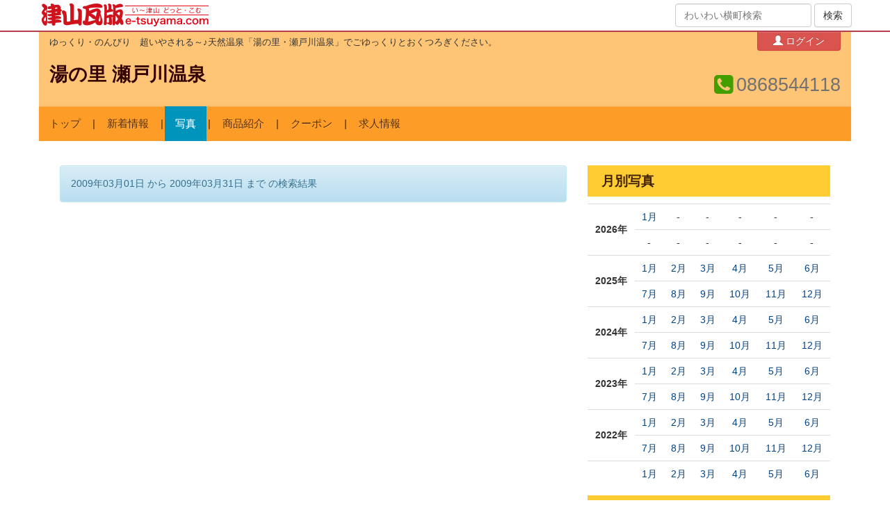

--- FILE ---
content_type: text/html; charset=utf-8
request_url: http://seto.e-tsuyama.com/placements/664/articles?end_on=2009-03-31&start_on=2009-03-01
body_size: 8069
content:
<!DOCTYPE html>
<html lang="ja">
  <head>
    <meta charset="utf-8">
    <meta http-equiv="X-UA-Compatible" content="IE=Edge,chrome=1">
    <meta name="viewport" content="width=device-width, initial-scale=1.0">
    <title>写真｜湯の里 瀬戸川温泉</title>
    <meta content="authenticity_token" name="csrf-param" />
<meta content="HFmXQjlsTautZlMLfpjLihLII7CCIlZWyM65OlpUa4s=" name="csrf-token" />

    <link href="/assets/application-bd0801cc66fe893f9182d050c5420834.css" media="all" rel="stylesheet" type="text/css" />
    <link href="/assets/public/application-1b13569e9620782f423d4cd3ce931750.css" media="all" rel="stylesheet" type="text/css" />
      <link href="https://seto.e-tsuyama.com/spots/436.css" media="all" rel="stylesheet" type="text/css" />
      <link href="//netdna.bootstrapcdn.com/bootstrap/3.0.0/css/bootstrap-glyphicons.css" rel="stylesheet">
      <link href="//netdna.bootstrapcdn.com/font-awesome/4.5.0/css/font-awesome.min.css" rel="stylesheet">
      <!--[if lt IE 9]>
      <script src="/assets/html5shiv/html5shiv-53237491a69f6b56d8df8924971f2446.js" type="text/javascript"></script>
      <script src="/assets/respond/respond.min-23e02c2e85a5b895319725270367b10e.js" type="text/javascript"></script>
      <![endif]-->
    <script src="//ajax.googleapis.com/ajax/libs/jquery/1.10.2/jquery.min.js"></script>

    <!-- For third-generation iPad with high-resolution Retina display: -->
    <!-- Size should be 144 x 144 pixels -->
    <link href="/assets/images/apple-touch-icon-144x144-precomposed.png" rel="apple-touch-icon-precomposed" sizes="144x144" type="image/png" />

    <!-- For iPhone with high-resolution Retina display: -->
    <!-- Size should be 114 x 114 pixels -->
    <link href="/assets/images/apple-touch-icon-114x114-precomposed.png" rel="apple-touch-icon-precomposed" sizes="114x114" type="image/png" />

    <!-- For first- and second-generation iPad: -->
    <!-- Size should be 72 x 72 pixels -->
    <link href="/assets/images/apple-touch-icon-72x72-precomposed.png" rel="apple-touch-icon-precomposed" sizes="72x72" type="image/png" />

    <!-- For non-Retina iPhone, iPod Touch, and Android 2.1+ devices: -->
    <!-- Size should be 57 x 57 pixels -->
    <link href="/assets/images/apple-touch-icon-precomposed.png" rel="apple-touch-icon-precomposed" type="image/png" />

    <!-- For all other devices -->
    <!-- Size should be 32 x 32 pixels -->
          <link href="//www.e-tsuyama.com/favicon.ico" rel="shortcut icon" type="image/vnd.microsoft.icon" />

    <link href="https://seto.e-tsuyama.com/placements/664/articles.xml" rel="alternate" type="application/rss+xml" />

  </head>
  <body id="articles-index" class="spot articles-action">
  <div style="margin:0;padding:0;display:inline"><input id="current_scope" name="current_scope" type="hidden" value="public" /></div>

      <header class="kawaraban-header">
	<div class="container">
		<div class="wrap">
			<div class="col-md-8 col-xs-12">
				<div class="kawaraban-logo"><a href="https://www.e-tsuyama.com/"><img alt="津山瓦版" height="34" src="/assets/universal/kawaraban-logo@2x-92398ebd014bedd7ba0f3084377ae21b.png" width="240" /></a></div>
			</div>
			<div class="col-md-4 hidden-sm hidden-xs text-right">
				<form accept-charset="UTF-8" action="https://machi.e-tsuyama.com/" class="form-inline" method="get"><div style="margin:0;padding:0;display:inline"><input name="utf8" type="hidden" value="&#x2713;" /></div>
				    <div class="form-group">
				        <input class="form-control" id="q" name="q" placeholder="わいわい横町検索" type="text" />
				    </div>
		            <input checked="checked" id="member" name="member" type="hidden" value="1" />
				    <input class="btn btn-default" name="commit" type="submit" value="検索" />
</form>
			</div>
		</div>
	</div>
</header>


    <div class="page-wrap">
      
  

<header class="spot-header">
  <div class="container">

    <div class="row shop-top-bar">
      <div class="col-xs-8 col-sm-8 col-md-10 introduce">
          ゆっくり・のんびり　超いやされる～♪天然温泉「湯の里・瀬戸川温泉」でごゆっくりとおくつろぎください。
      </div>
      <div class="col-xs-4 col-sm-4 col-md-2 edit-menu">
        	<div class="pull-right">
		<a href="https://machi.e-tsuyama.com:443/signin" class="btn btn-danger btn-small btn-admin-menu" data-no-turbolink="1" data-placement="bottom" rel="tooltip" title="自分のお店の情報を更新するにはこちら。"><i class="glyphicon glyphicon-user"></i> ログイン</a>
	</div>

      </div>
    </div>


    <div class="row">
      <div class="col-md-8 col-xs-12">
        <h1 class="name">
          <span class="fullname"><a href="https://seto.e-tsuyama.com/">湯の里 瀬戸川温泉</a></span>
        </h1>
        
      </div>
      <div class="visible-sm clearfix"></div>
      <div class="col-md-4 col-xs-12 text-right">
        <div class="contact">
            <div class="tel"><i class="fa fa-phone-square"></i> <span>0868544118</span></div>
        </div>
      </div>
    </div>
  </div>
  <div class="container spot-navigation">
    <div id="top-navbar" class="navbar-default navbar-static-top" role="navigation">
    <div class="navbar-header">
        <button type="button" class="navbar-toggle" data-toggle="collapse" data-target=".navbar-ex1-collapse">
            <span class="sr-only">Toggle navigation</span>
            <span class="icon-bar"></span>
            <span class="icon-bar"></span>
            <span class="icon-bar"></span>
        </button>
        <span class="navbar-brand hidden-lg hidden-md hidden-sm show-xs">MENU</span>
    </div>
    <nav class="collapse navbar-collapse navbar-ex1-collapse">
        <ul class="nav navbar-nav">
            <li><a href="https://seto.e-tsuyama.com/">トップ</a></li>

                        <li><a href="https://seto.e-tsuyama.com/placements/80/articles">新着情報</a></li>


                        <li class="active"><a href="https://seto.e-tsuyama.com/placements/664/articles">写真</a></li>


                        <li><a href="https://seto.e-tsuyama.com/placements/372/articles">商品紹介</a></li>


                        <li><a href="https://seto.e-tsuyama.com/placements/956/articles">クーポン</a></li>


                        <li><a href="https://seto.e-tsuyama.com/placements/1248/articles">求人情報</a></li>

        </ul>
    </nav>
</div>

  </div>
</header>

<div class="container page-container">
  <div class="row show-content">
    <div class="col-lg-8 col-md-8 col-sm-12 col-xs-12">

      	<section>
		<div class="alert alert-info" style="margin-top: 20px;">
	    	2009年03月01日 から
	    	2009年03月31日 まで
	    の検索結果
	  </div>
	</section>



      

      
    </div>

    <div class="col-lg-4 col-md-4 col-sm-12 col-xs-12 hidden-xs hidden-sm">
      <aside class="widget">
      </aside>

        <aside class="widget">
        <h2>月別写真</h2>
        <div class="monthly">
          <table class="table">
              <tr>
                <th rowspan="2">2026年</th>
                <td>
                  <a href="/placements/664/articles?end_on=2026-01-31&amp;start_on=2026-01-01">1月</a>
              </td>
                <td>
                  -
              </td>
                <td>
                  -
              </td>
                <td>
                  -
              </td>
                <td>
                  -
              </td>
                <td>
                  -
              </td>
            </tr>
              <tr>
                <td>
                  -
              </td>
                <td>
                  -
              </td>
                <td>
                  -
              </td>
                <td>
                  -
              </td>
                <td>
                  -
              </td>
                <td>
                  -
              </td>
            </tr>
              <tr>
                <th rowspan="2">2025年</th>
                <td>
                  <a href="/placements/664/articles?end_on=2025-01-31&amp;start_on=2025-01-01">1月</a>
              </td>
                <td>
                  <a href="/placements/664/articles?end_on=2025-02-28&amp;start_on=2025-02-01">2月</a>
              </td>
                <td>
                  <a href="/placements/664/articles?end_on=2025-03-31&amp;start_on=2025-03-01">3月</a>
              </td>
                <td>
                  <a href="/placements/664/articles?end_on=2025-04-30&amp;start_on=2025-04-01">4月</a>
              </td>
                <td>
                  <a href="/placements/664/articles?end_on=2025-05-31&amp;start_on=2025-05-01">5月</a>
              </td>
                <td>
                  <a href="/placements/664/articles?end_on=2025-06-30&amp;start_on=2025-06-01">6月</a>
              </td>
            </tr>
              <tr>
                <td>
                  <a href="/placements/664/articles?end_on=2025-07-31&amp;start_on=2025-07-01">7月</a>
              </td>
                <td>
                  <a href="/placements/664/articles?end_on=2025-08-31&amp;start_on=2025-08-01">8月</a>
              </td>
                <td>
                  <a href="/placements/664/articles?end_on=2025-09-30&amp;start_on=2025-09-01">9月</a>
              </td>
                <td>
                  <a href="/placements/664/articles?end_on=2025-10-31&amp;start_on=2025-10-01">10月</a>
              </td>
                <td>
                  <a href="/placements/664/articles?end_on=2025-11-30&amp;start_on=2025-11-01">11月</a>
              </td>
                <td>
                  <a href="/placements/664/articles?end_on=2025-12-31&amp;start_on=2025-12-01">12月</a>
              </td>
            </tr>
              <tr>
                <th rowspan="2">2024年</th>
                <td>
                  <a href="/placements/664/articles?end_on=2024-01-31&amp;start_on=2024-01-01">1月</a>
              </td>
                <td>
                  <a href="/placements/664/articles?end_on=2024-02-29&amp;start_on=2024-02-01">2月</a>
              </td>
                <td>
                  <a href="/placements/664/articles?end_on=2024-03-31&amp;start_on=2024-03-01">3月</a>
              </td>
                <td>
                  <a href="/placements/664/articles?end_on=2024-04-30&amp;start_on=2024-04-01">4月</a>
              </td>
                <td>
                  <a href="/placements/664/articles?end_on=2024-05-31&amp;start_on=2024-05-01">5月</a>
              </td>
                <td>
                  <a href="/placements/664/articles?end_on=2024-06-30&amp;start_on=2024-06-01">6月</a>
              </td>
            </tr>
              <tr>
                <td>
                  <a href="/placements/664/articles?end_on=2024-07-31&amp;start_on=2024-07-01">7月</a>
              </td>
                <td>
                  <a href="/placements/664/articles?end_on=2024-08-31&amp;start_on=2024-08-01">8月</a>
              </td>
                <td>
                  <a href="/placements/664/articles?end_on=2024-09-30&amp;start_on=2024-09-01">9月</a>
              </td>
                <td>
                  <a href="/placements/664/articles?end_on=2024-10-31&amp;start_on=2024-10-01">10月</a>
              </td>
                <td>
                  <a href="/placements/664/articles?end_on=2024-11-30&amp;start_on=2024-11-01">11月</a>
              </td>
                <td>
                  <a href="/placements/664/articles?end_on=2024-12-31&amp;start_on=2024-12-01">12月</a>
              </td>
            </tr>
              <tr>
                <th rowspan="2">2023年</th>
                <td>
                  <a href="/placements/664/articles?end_on=2023-01-31&amp;start_on=2023-01-01">1月</a>
              </td>
                <td>
                  <a href="/placements/664/articles?end_on=2023-02-28&amp;start_on=2023-02-01">2月</a>
              </td>
                <td>
                  <a href="/placements/664/articles?end_on=2023-03-31&amp;start_on=2023-03-01">3月</a>
              </td>
                <td>
                  <a href="/placements/664/articles?end_on=2023-04-30&amp;start_on=2023-04-01">4月</a>
              </td>
                <td>
                  <a href="/placements/664/articles?end_on=2023-05-31&amp;start_on=2023-05-01">5月</a>
              </td>
                <td>
                  <a href="/placements/664/articles?end_on=2023-06-30&amp;start_on=2023-06-01">6月</a>
              </td>
            </tr>
              <tr>
                <td>
                  <a href="/placements/664/articles?end_on=2023-07-31&amp;start_on=2023-07-01">7月</a>
              </td>
                <td>
                  <a href="/placements/664/articles?end_on=2023-08-31&amp;start_on=2023-08-01">8月</a>
              </td>
                <td>
                  <a href="/placements/664/articles?end_on=2023-09-30&amp;start_on=2023-09-01">9月</a>
              </td>
                <td>
                  <a href="/placements/664/articles?end_on=2023-10-31&amp;start_on=2023-10-01">10月</a>
              </td>
                <td>
                  <a href="/placements/664/articles?end_on=2023-11-30&amp;start_on=2023-11-01">11月</a>
              </td>
                <td>
                  <a href="/placements/664/articles?end_on=2023-12-31&amp;start_on=2023-12-01">12月</a>
              </td>
            </tr>
              <tr>
                <th rowspan="2">2022年</th>
                <td>
                  <a href="/placements/664/articles?end_on=2022-01-31&amp;start_on=2022-01-01">1月</a>
              </td>
                <td>
                  <a href="/placements/664/articles?end_on=2022-02-28&amp;start_on=2022-02-01">2月</a>
              </td>
                <td>
                  <a href="/placements/664/articles?end_on=2022-03-31&amp;start_on=2022-03-01">3月</a>
              </td>
                <td>
                  <a href="/placements/664/articles?end_on=2022-04-30&amp;start_on=2022-04-01">4月</a>
              </td>
                <td>
                  <a href="/placements/664/articles?end_on=2022-05-31&amp;start_on=2022-05-01">5月</a>
              </td>
                <td>
                  <a href="/placements/664/articles?end_on=2022-06-30&amp;start_on=2022-06-01">6月</a>
              </td>
            </tr>
              <tr>
                <td>
                  <a href="/placements/664/articles?end_on=2022-07-31&amp;start_on=2022-07-01">7月</a>
              </td>
                <td>
                  <a href="/placements/664/articles?end_on=2022-08-31&amp;start_on=2022-08-01">8月</a>
              </td>
                <td>
                  <a href="/placements/664/articles?end_on=2022-09-30&amp;start_on=2022-09-01">9月</a>
              </td>
                <td>
                  <a href="/placements/664/articles?end_on=2022-10-31&amp;start_on=2022-10-01">10月</a>
              </td>
                <td>
                  <a href="/placements/664/articles?end_on=2022-11-30&amp;start_on=2022-11-01">11月</a>
              </td>
                <td>
                  <a href="/placements/664/articles?end_on=2022-12-31&amp;start_on=2022-12-01">12月</a>
              </td>
            </tr>
              <tr>
                <th rowspan="2">2021年</th>
                <td>
                  <a href="/placements/664/articles?end_on=2021-01-31&amp;start_on=2021-01-01">1月</a>
              </td>
                <td>
                  <a href="/placements/664/articles?end_on=2021-02-28&amp;start_on=2021-02-01">2月</a>
              </td>
                <td>
                  <a href="/placements/664/articles?end_on=2021-03-31&amp;start_on=2021-03-01">3月</a>
              </td>
                <td>
                  <a href="/placements/664/articles?end_on=2021-04-30&amp;start_on=2021-04-01">4月</a>
              </td>
                <td>
                  <a href="/placements/664/articles?end_on=2021-05-31&amp;start_on=2021-05-01">5月</a>
              </td>
                <td>
                  <a href="/placements/664/articles?end_on=2021-06-30&amp;start_on=2021-06-01">6月</a>
              </td>
            </tr>
              <tr>
                <td>
                  <a href="/placements/664/articles?end_on=2021-07-31&amp;start_on=2021-07-01">7月</a>
              </td>
                <td>
                  <a href="/placements/664/articles?end_on=2021-08-31&amp;start_on=2021-08-01">8月</a>
              </td>
                <td>
                  <a href="/placements/664/articles?end_on=2021-09-30&amp;start_on=2021-09-01">9月</a>
              </td>
                <td>
                  <a href="/placements/664/articles?end_on=2021-10-31&amp;start_on=2021-10-01">10月</a>
              </td>
                <td>
                  <a href="/placements/664/articles?end_on=2021-11-30&amp;start_on=2021-11-01">11月</a>
              </td>
                <td>
                  <a href="/placements/664/articles?end_on=2021-12-31&amp;start_on=2021-12-01">12月</a>
              </td>
            </tr>
              <tr>
                <th rowspan="2">2020年</th>
                <td>
                  <a href="/placements/664/articles?end_on=2020-01-31&amp;start_on=2020-01-01">1月</a>
              </td>
                <td>
                  <a href="/placements/664/articles?end_on=2020-02-29&amp;start_on=2020-02-01">2月</a>
              </td>
                <td>
                  <a href="/placements/664/articles?end_on=2020-03-31&amp;start_on=2020-03-01">3月</a>
              </td>
                <td>
                  <a href="/placements/664/articles?end_on=2020-04-30&amp;start_on=2020-04-01">4月</a>
              </td>
                <td>
                  <a href="/placements/664/articles?end_on=2020-05-31&amp;start_on=2020-05-01">5月</a>
              </td>
                <td>
                  <a href="/placements/664/articles?end_on=2020-06-30&amp;start_on=2020-06-01">6月</a>
              </td>
            </tr>
              <tr>
                <td>
                  <a href="/placements/664/articles?end_on=2020-07-31&amp;start_on=2020-07-01">7月</a>
              </td>
                <td>
                  <a href="/placements/664/articles?end_on=2020-08-31&amp;start_on=2020-08-01">8月</a>
              </td>
                <td>
                  <a href="/placements/664/articles?end_on=2020-09-30&amp;start_on=2020-09-01">9月</a>
              </td>
                <td>
                  <a href="/placements/664/articles?end_on=2020-10-31&amp;start_on=2020-10-01">10月</a>
              </td>
                <td>
                  <a href="/placements/664/articles?end_on=2020-11-30&amp;start_on=2020-11-01">11月</a>
              </td>
                <td>
                  <a href="/placements/664/articles?end_on=2020-12-31&amp;start_on=2020-12-01">12月</a>
              </td>
            </tr>
              <tr>
                <th rowspan="2">2019年</th>
                <td>
                  <a href="/placements/664/articles?end_on=2019-01-31&amp;start_on=2019-01-01">1月</a>
              </td>
                <td>
                  <a href="/placements/664/articles?end_on=2019-02-28&amp;start_on=2019-02-01">2月</a>
              </td>
                <td>
                  <a href="/placements/664/articles?end_on=2019-03-31&amp;start_on=2019-03-01">3月</a>
              </td>
                <td>
                  <a href="/placements/664/articles?end_on=2019-04-30&amp;start_on=2019-04-01">4月</a>
              </td>
                <td>
                  <a href="/placements/664/articles?end_on=2019-05-31&amp;start_on=2019-05-01">5月</a>
              </td>
                <td>
                  <a href="/placements/664/articles?end_on=2019-06-30&amp;start_on=2019-06-01">6月</a>
              </td>
            </tr>
              <tr>
                <td>
                  <a href="/placements/664/articles?end_on=2019-07-31&amp;start_on=2019-07-01">7月</a>
              </td>
                <td>
                  <a href="/placements/664/articles?end_on=2019-08-31&amp;start_on=2019-08-01">8月</a>
              </td>
                <td>
                  <a href="/placements/664/articles?end_on=2019-09-30&amp;start_on=2019-09-01">9月</a>
              </td>
                <td>
                  <a href="/placements/664/articles?end_on=2019-10-31&amp;start_on=2019-10-01">10月</a>
              </td>
                <td>
                  <a href="/placements/664/articles?end_on=2019-11-30&amp;start_on=2019-11-01">11月</a>
              </td>
                <td>
                  <a href="/placements/664/articles?end_on=2019-12-31&amp;start_on=2019-12-01">12月</a>
              </td>
            </tr>
              <tr>
                <th rowspan="2">2018年</th>
                <td>
                  <a href="/placements/664/articles?end_on=2018-01-31&amp;start_on=2018-01-01">1月</a>
              </td>
                <td>
                  <a href="/placements/664/articles?end_on=2018-02-28&amp;start_on=2018-02-01">2月</a>
              </td>
                <td>
                  <a href="/placements/664/articles?end_on=2018-03-31&amp;start_on=2018-03-01">3月</a>
              </td>
                <td>
                  <a href="/placements/664/articles?end_on=2018-04-30&amp;start_on=2018-04-01">4月</a>
              </td>
                <td>
                  <a href="/placements/664/articles?end_on=2018-05-31&amp;start_on=2018-05-01">5月</a>
              </td>
                <td>
                  <a href="/placements/664/articles?end_on=2018-06-30&amp;start_on=2018-06-01">6月</a>
              </td>
            </tr>
              <tr>
                <td>
                  <a href="/placements/664/articles?end_on=2018-07-31&amp;start_on=2018-07-01">7月</a>
              </td>
                <td>
                  <a href="/placements/664/articles?end_on=2018-08-31&amp;start_on=2018-08-01">8月</a>
              </td>
                <td>
                  <a href="/placements/664/articles?end_on=2018-09-30&amp;start_on=2018-09-01">9月</a>
              </td>
                <td>
                  <a href="/placements/664/articles?end_on=2018-10-31&amp;start_on=2018-10-01">10月</a>
              </td>
                <td>
                  <a href="/placements/664/articles?end_on=2018-11-30&amp;start_on=2018-11-01">11月</a>
              </td>
                <td>
                  <a href="/placements/664/articles?end_on=2018-12-31&amp;start_on=2018-12-01">12月</a>
              </td>
            </tr>
              <tr>
                <th rowspan="2">2017年</th>
                <td>
                  <a href="/placements/664/articles?end_on=2017-01-31&amp;start_on=2017-01-01">1月</a>
              </td>
                <td>
                  <a href="/placements/664/articles?end_on=2017-02-28&amp;start_on=2017-02-01">2月</a>
              </td>
                <td>
                  <a href="/placements/664/articles?end_on=2017-03-31&amp;start_on=2017-03-01">3月</a>
              </td>
                <td>
                  <a href="/placements/664/articles?end_on=2017-04-30&amp;start_on=2017-04-01">4月</a>
              </td>
                <td>
                  <a href="/placements/664/articles?end_on=2017-05-31&amp;start_on=2017-05-01">5月</a>
              </td>
                <td>
                  <a href="/placements/664/articles?end_on=2017-06-30&amp;start_on=2017-06-01">6月</a>
              </td>
            </tr>
              <tr>
                <td>
                  <a href="/placements/664/articles?end_on=2017-07-31&amp;start_on=2017-07-01">7月</a>
              </td>
                <td>
                  <a href="/placements/664/articles?end_on=2017-08-31&amp;start_on=2017-08-01">8月</a>
              </td>
                <td>
                  <a href="/placements/664/articles?end_on=2017-09-30&amp;start_on=2017-09-01">9月</a>
              </td>
                <td>
                  <a href="/placements/664/articles?end_on=2017-10-31&amp;start_on=2017-10-01">10月</a>
              </td>
                <td>
                  <a href="/placements/664/articles?end_on=2017-11-30&amp;start_on=2017-11-01">11月</a>
              </td>
                <td>
                  <a href="/placements/664/articles?end_on=2017-12-31&amp;start_on=2017-12-01">12月</a>
              </td>
            </tr>
              <tr>
                <th rowspan="2">2016年</th>
                <td>
                  <a href="/placements/664/articles?end_on=2016-01-31&amp;start_on=2016-01-01">1月</a>
              </td>
                <td>
                  <a href="/placements/664/articles?end_on=2016-02-29&amp;start_on=2016-02-01">2月</a>
              </td>
                <td>
                  <a href="/placements/664/articles?end_on=2016-03-31&amp;start_on=2016-03-01">3月</a>
              </td>
                <td>
                  <a href="/placements/664/articles?end_on=2016-04-30&amp;start_on=2016-04-01">4月</a>
              </td>
                <td>
                  <a href="/placements/664/articles?end_on=2016-05-31&amp;start_on=2016-05-01">5月</a>
              </td>
                <td>
                  <a href="/placements/664/articles?end_on=2016-06-30&amp;start_on=2016-06-01">6月</a>
              </td>
            </tr>
              <tr>
                <td>
                  <a href="/placements/664/articles?end_on=2016-07-31&amp;start_on=2016-07-01">7月</a>
              </td>
                <td>
                  <a href="/placements/664/articles?end_on=2016-08-31&amp;start_on=2016-08-01">8月</a>
              </td>
                <td>
                  <a href="/placements/664/articles?end_on=2016-09-30&amp;start_on=2016-09-01">9月</a>
              </td>
                <td>
                  <a href="/placements/664/articles?end_on=2016-10-31&amp;start_on=2016-10-01">10月</a>
              </td>
                <td>
                  <a href="/placements/664/articles?end_on=2016-11-30&amp;start_on=2016-11-01">11月</a>
              </td>
                <td>
                  <a href="/placements/664/articles?end_on=2016-12-31&amp;start_on=2016-12-01">12月</a>
              </td>
            </tr>
              <tr>
                <th rowspan="2">2015年</th>
                <td>
                  <a href="/placements/664/articles?end_on=2015-01-31&amp;start_on=2015-01-01">1月</a>
              </td>
                <td>
                  <a href="/placements/664/articles?end_on=2015-02-28&amp;start_on=2015-02-01">2月</a>
              </td>
                <td>
                  <a href="/placements/664/articles?end_on=2015-03-31&amp;start_on=2015-03-01">3月</a>
              </td>
                <td>
                  <a href="/placements/664/articles?end_on=2015-04-30&amp;start_on=2015-04-01">4月</a>
              </td>
                <td>
                  <a href="/placements/664/articles?end_on=2015-05-31&amp;start_on=2015-05-01">5月</a>
              </td>
                <td>
                  <a href="/placements/664/articles?end_on=2015-06-30&amp;start_on=2015-06-01">6月</a>
              </td>
            </tr>
              <tr>
                <td>
                  <a href="/placements/664/articles?end_on=2015-07-31&amp;start_on=2015-07-01">7月</a>
              </td>
                <td>
                  <a href="/placements/664/articles?end_on=2015-08-31&amp;start_on=2015-08-01">8月</a>
              </td>
                <td>
                  <a href="/placements/664/articles?end_on=2015-09-30&amp;start_on=2015-09-01">9月</a>
              </td>
                <td>
                  <a href="/placements/664/articles?end_on=2015-10-31&amp;start_on=2015-10-01">10月</a>
              </td>
                <td>
                  <a href="/placements/664/articles?end_on=2015-11-30&amp;start_on=2015-11-01">11月</a>
              </td>
                <td>
                  <a href="/placements/664/articles?end_on=2015-12-31&amp;start_on=2015-12-01">12月</a>
              </td>
            </tr>
              <tr>
                <th rowspan="2">2014年</th>
                <td>
                  <a href="/placements/664/articles?end_on=2014-01-31&amp;start_on=2014-01-01">1月</a>
              </td>
                <td>
                  <a href="/placements/664/articles?end_on=2014-02-28&amp;start_on=2014-02-01">2月</a>
              </td>
                <td>
                  <a href="/placements/664/articles?end_on=2014-03-31&amp;start_on=2014-03-01">3月</a>
              </td>
                <td>
                  <a href="/placements/664/articles?end_on=2014-04-30&amp;start_on=2014-04-01">4月</a>
              </td>
                <td>
                  <a href="/placements/664/articles?end_on=2014-05-31&amp;start_on=2014-05-01">5月</a>
              </td>
                <td>
                  <a href="/placements/664/articles?end_on=2014-06-30&amp;start_on=2014-06-01">6月</a>
              </td>
            </tr>
              <tr>
                <td>
                  <a href="/placements/664/articles?end_on=2014-07-31&amp;start_on=2014-07-01">7月</a>
              </td>
                <td>
                  <a href="/placements/664/articles?end_on=2014-08-31&amp;start_on=2014-08-01">8月</a>
              </td>
                <td>
                  <a href="/placements/664/articles?end_on=2014-09-30&amp;start_on=2014-09-01">9月</a>
              </td>
                <td>
                  <a href="/placements/664/articles?end_on=2014-10-31&amp;start_on=2014-10-01">10月</a>
              </td>
                <td>
                  <a href="/placements/664/articles?end_on=2014-11-30&amp;start_on=2014-11-01">11月</a>
              </td>
                <td>
                  <a href="/placements/664/articles?end_on=2014-12-31&amp;start_on=2014-12-01">12月</a>
              </td>
            </tr>
              <tr>
                <th rowspan="2">2013年</th>
                <td>
                  <a href="/placements/664/articles?end_on=2013-01-31&amp;start_on=2013-01-01">1月</a>
              </td>
                <td>
                  <a href="/placements/664/articles?end_on=2013-02-28&amp;start_on=2013-02-01">2月</a>
              </td>
                <td>
                  <a href="/placements/664/articles?end_on=2013-03-31&amp;start_on=2013-03-01">3月</a>
              </td>
                <td>
                  <a href="/placements/664/articles?end_on=2013-04-30&amp;start_on=2013-04-01">4月</a>
              </td>
                <td>
                  <a href="/placements/664/articles?end_on=2013-05-31&amp;start_on=2013-05-01">5月</a>
              </td>
                <td>
                  <a href="/placements/664/articles?end_on=2013-06-30&amp;start_on=2013-06-01">6月</a>
              </td>
            </tr>
              <tr>
                <td>
                  <a href="/placements/664/articles?end_on=2013-07-31&amp;start_on=2013-07-01">7月</a>
              </td>
                <td>
                  <a href="/placements/664/articles?end_on=2013-08-31&amp;start_on=2013-08-01">8月</a>
              </td>
                <td>
                  <a href="/placements/664/articles?end_on=2013-09-30&amp;start_on=2013-09-01">9月</a>
              </td>
                <td>
                  <a href="/placements/664/articles?end_on=2013-10-31&amp;start_on=2013-10-01">10月</a>
              </td>
                <td>
                  <a href="/placements/664/articles?end_on=2013-11-30&amp;start_on=2013-11-01">11月</a>
              </td>
                <td>
                  <a href="/placements/664/articles?end_on=2013-12-31&amp;start_on=2013-12-01">12月</a>
              </td>
            </tr>
              <tr>
                <th rowspan="2">2012年</th>
                <td>
                  <a href="/placements/664/articles?end_on=2012-01-31&amp;start_on=2012-01-01">1月</a>
              </td>
                <td>
                  <a href="/placements/664/articles?end_on=2012-02-29&amp;start_on=2012-02-01">2月</a>
              </td>
                <td>
                  <a href="/placements/664/articles?end_on=2012-03-31&amp;start_on=2012-03-01">3月</a>
              </td>
                <td>
                  <a href="/placements/664/articles?end_on=2012-04-30&amp;start_on=2012-04-01">4月</a>
              </td>
                <td>
                  <a href="/placements/664/articles?end_on=2012-05-31&amp;start_on=2012-05-01">5月</a>
              </td>
                <td>
                  <a href="/placements/664/articles?end_on=2012-06-30&amp;start_on=2012-06-01">6月</a>
              </td>
            </tr>
              <tr>
                <td>
                  <a href="/placements/664/articles?end_on=2012-07-31&amp;start_on=2012-07-01">7月</a>
              </td>
                <td>
                  <a href="/placements/664/articles?end_on=2012-08-31&amp;start_on=2012-08-01">8月</a>
              </td>
                <td>
                  <a href="/placements/664/articles?end_on=2012-09-30&amp;start_on=2012-09-01">9月</a>
              </td>
                <td>
                  <a href="/placements/664/articles?end_on=2012-10-31&amp;start_on=2012-10-01">10月</a>
              </td>
                <td>
                  <a href="/placements/664/articles?end_on=2012-11-30&amp;start_on=2012-11-01">11月</a>
              </td>
                <td>
                  <a href="/placements/664/articles?end_on=2012-12-31&amp;start_on=2012-12-01">12月</a>
              </td>
            </tr>
              <tr>
                <th rowspan="2">2011年</th>
                <td>
                  <a href="/placements/664/articles?end_on=2011-01-31&amp;start_on=2011-01-01">1月</a>
              </td>
                <td>
                  <a href="/placements/664/articles?end_on=2011-02-28&amp;start_on=2011-02-01">2月</a>
              </td>
                <td>
                  <a href="/placements/664/articles?end_on=2011-03-31&amp;start_on=2011-03-01">3月</a>
              </td>
                <td>
                  <a href="/placements/664/articles?end_on=2011-04-30&amp;start_on=2011-04-01">4月</a>
              </td>
                <td>
                  <a href="/placements/664/articles?end_on=2011-05-31&amp;start_on=2011-05-01">5月</a>
              </td>
                <td>
                  <a href="/placements/664/articles?end_on=2011-06-30&amp;start_on=2011-06-01">6月</a>
              </td>
            </tr>
              <tr>
                <td>
                  <a href="/placements/664/articles?end_on=2011-07-31&amp;start_on=2011-07-01">7月</a>
              </td>
                <td>
                  <a href="/placements/664/articles?end_on=2011-08-31&amp;start_on=2011-08-01">8月</a>
              </td>
                <td>
                  <a href="/placements/664/articles?end_on=2011-09-30&amp;start_on=2011-09-01">9月</a>
              </td>
                <td>
                  <a href="/placements/664/articles?end_on=2011-10-31&amp;start_on=2011-10-01">10月</a>
              </td>
                <td>
                  <a href="/placements/664/articles?end_on=2011-11-30&amp;start_on=2011-11-01">11月</a>
              </td>
                <td>
                  <a href="/placements/664/articles?end_on=2011-12-31&amp;start_on=2011-12-01">12月</a>
              </td>
            </tr>
              <tr>
                <th rowspan="2">2010年</th>
                <td>
                  <a href="/placements/664/articles?end_on=2010-01-31&amp;start_on=2010-01-01">1月</a>
              </td>
                <td>
                  <a href="/placements/664/articles?end_on=2010-02-28&amp;start_on=2010-02-01">2月</a>
              </td>
                <td>
                  <a href="/placements/664/articles?end_on=2010-03-31&amp;start_on=2010-03-01">3月</a>
              </td>
                <td>
                  <a href="/placements/664/articles?end_on=2010-04-30&amp;start_on=2010-04-01">4月</a>
              </td>
                <td>
                  <a href="/placements/664/articles?end_on=2010-05-31&amp;start_on=2010-05-01">5月</a>
              </td>
                <td>
                  <a href="/placements/664/articles?end_on=2010-06-30&amp;start_on=2010-06-01">6月</a>
              </td>
            </tr>
              <tr>
                <td>
                  <a href="/placements/664/articles?end_on=2010-07-31&amp;start_on=2010-07-01">7月</a>
              </td>
                <td>
                  <a href="/placements/664/articles?end_on=2010-08-31&amp;start_on=2010-08-01">8月</a>
              </td>
                <td>
                  <a href="/placements/664/articles?end_on=2010-09-30&amp;start_on=2010-09-01">9月</a>
              </td>
                <td>
                  <a href="/placements/664/articles?end_on=2010-10-31&amp;start_on=2010-10-01">10月</a>
              </td>
                <td>
                  <a href="/placements/664/articles?end_on=2010-11-30&amp;start_on=2010-11-01">11月</a>
              </td>
                <td>
                  <a href="/placements/664/articles?end_on=2010-12-31&amp;start_on=2010-12-01">12月</a>
              </td>
            </tr>
              <tr>
                <th rowspan="2">2009年</th>
                <td>
                  <a href="/placements/664/articles?end_on=2009-01-31&amp;start_on=2009-01-01">1月</a>
              </td>
                <td>
                  <a href="/placements/664/articles?end_on=2009-02-28&amp;start_on=2009-02-01">2月</a>
              </td>
                <td>
                  <a href="/placements/664/articles?end_on=2009-03-31&amp;start_on=2009-03-01">3月</a>
              </td>
                <td>
                  <a href="/placements/664/articles?end_on=2009-04-30&amp;start_on=2009-04-01">4月</a>
              </td>
                <td>
                  <a href="/placements/664/articles?end_on=2009-05-31&amp;start_on=2009-05-01">5月</a>
              </td>
                <td>
                  <a href="/placements/664/articles?end_on=2009-06-30&amp;start_on=2009-06-01">6月</a>
              </td>
            </tr>
              <tr>
                <td>
                  <a href="/placements/664/articles?end_on=2009-07-31&amp;start_on=2009-07-01">7月</a>
              </td>
                <td>
                  <a href="/placements/664/articles?end_on=2009-08-31&amp;start_on=2009-08-01">8月</a>
              </td>
                <td>
                  <a href="/placements/664/articles?end_on=2009-09-30&amp;start_on=2009-09-01">9月</a>
              </td>
                <td>
                  <a href="/placements/664/articles?end_on=2009-10-31&amp;start_on=2009-10-01">10月</a>
              </td>
                <td>
                  <a href="/placements/664/articles?end_on=2009-11-30&amp;start_on=2009-11-01">11月</a>
              </td>
                <td>
                  <a href="/placements/664/articles?end_on=2009-12-31&amp;start_on=2009-12-01">12月</a>
              </td>
            </tr>
              <tr>
                <th rowspan="2">2008年</th>
                <td>
                  <a href="/placements/664/articles?end_on=2008-01-31&amp;start_on=2008-01-01">1月</a>
              </td>
                <td>
                  <a href="/placements/664/articles?end_on=2008-02-29&amp;start_on=2008-02-01">2月</a>
              </td>
                <td>
                  <a href="/placements/664/articles?end_on=2008-03-31&amp;start_on=2008-03-01">3月</a>
              </td>
                <td>
                  <a href="/placements/664/articles?end_on=2008-04-30&amp;start_on=2008-04-01">4月</a>
              </td>
                <td>
                  <a href="/placements/664/articles?end_on=2008-05-31&amp;start_on=2008-05-01">5月</a>
              </td>
                <td>
                  <a href="/placements/664/articles?end_on=2008-06-30&amp;start_on=2008-06-01">6月</a>
              </td>
            </tr>
              <tr>
                <td>
                  <a href="/placements/664/articles?end_on=2008-07-31&amp;start_on=2008-07-01">7月</a>
              </td>
                <td>
                  <a href="/placements/664/articles?end_on=2008-08-31&amp;start_on=2008-08-01">8月</a>
              </td>
                <td>
                  <a href="/placements/664/articles?end_on=2008-09-30&amp;start_on=2008-09-01">9月</a>
              </td>
                <td>
                  <a href="/placements/664/articles?end_on=2008-10-31&amp;start_on=2008-10-01">10月</a>
              </td>
                <td>
                  <a href="/placements/664/articles?end_on=2008-11-30&amp;start_on=2008-11-01">11月</a>
              </td>
                <td>
                  <a href="/placements/664/articles?end_on=2008-12-31&amp;start_on=2008-12-01">12月</a>
              </td>
            </tr>
              <tr>
                <th rowspan="2">2007年</th>
                <td>
                  -
              </td>
                <td>
                  -
              </td>
                <td>
                  -
              </td>
                <td>
                  -
              </td>
                <td>
                  -
              </td>
                <td>
                  -
              </td>
            </tr>
              <tr>
                <td>
                  -
              </td>
                <td>
                  -
              </td>
                <td>
                  -
              </td>
                <td>
                  -
              </td>
                <td>
                  <a href="/placements/664/articles?end_on=2007-11-30&amp;start_on=2007-11-01">11月</a>
              </td>
                <td>
                  <a href="/placements/664/articles?end_on=2007-12-31&amp;start_on=2007-12-01">12月</a>
              </td>
            </tr>
          </table>

        </div>
      </aside>


      <aside class="spotdata">
  <h2 class="head">基本情報</h2>
   <img alt="9e33dc02ed435970d8663b5f8c524b7cd4a0224f" class="img-responsive" src="//www.e-tsuyama.com/media/pictures/9e33dc02ed435970d8663b5f8c524b7cd4a0224f.jpeg?width=600&amp;height=400" />
  <address>
    <table class="table spotdata-table-info">
      <tr>
        <th>名称(かな)</th>
        <td>湯の里 瀬戸川温泉 <small>(ゆのさと せとがわおんせん)</small></td>
      </tr>
      <tr>
        <th>所在地</th>
        <!-- <td>岡山県苫田郡鏡野町寺元425-9（<a href="https://maps.google.co.jp/maps?ie=UTF8&q=%E6%B9%AF%E3%81%AE%E9%87%8C%20%E7%80%AC%E6%88%B8%E5%B7%9D%E6%B8%A9%E6%B3%89&ll=35.08755949,133.92897785&z=14" target="_blank"><span class="glyphicon glyphicon-map-marker"></span>Googleマップで表示</a>）</td> -->
        <td>岡山県苫田郡鏡野町寺元425-9（<a href="https://maps.google.co.jp/maps?ie=UTF8&q=岡山県苫田郡鏡野町寺元425-9&ll=35.08755949,133.92897785&z=14" target="_blank"><span class="glyphicon glyphicon-map-marker"></span>Googleマップで表示</a>）</td>
      </tr>
      <tr>
        <th>電話番号</th>
        <td>0868544118</td>
      </tr>
      <tr>
        <th>FAX番号</th>
        <td>0868544117</td>
      </tr>
      <tr>
          <th>ジャンル</th>
          <td>
                  <span class="label label-info"><a href="/spots?tags=%E5%B2%A9%E7%9B%A4%E6%B5%B4" class="tag-text">岩盤浴</a></span>
                  <span class="label label-info"><a href="/spots?tags=%E3%82%B5%E3%82%A6%E3%83%8A" class="tag-text">サウナ</a></span>
                  <span class="label label-info"><a href="/spots?tags=%E7%BE%8E%E5%AE%B9" class="tag-text">美容</a></span>
                  <span class="label label-info"><a href="/spots?tags=%E8%B2%B8%E5%88%87%E5%8F%AF%E8%83%BD" class="tag-text">貸切可能</a></span>
                  <span class="label label-info"><a href="/spots?tags=%E5%80%8B%E5%AE%A4%E6%9C%89%E3%82%8A" class="tag-text">個室有り</a></span>
                  <span class="label label-info"><a href="/spots?tags=%E9%A7%90%E8%BB%8A%E5%A0%B4%E6%9C%89" class="tag-text">駐車場有</a></span>
                  <span class="label label-info"><a href="/spots?tags=%E6%B8%A9%E6%B3%89" class="tag-text">温泉</a></span>
                  <span class="label label-info"><a href="/spots?tags=%E3%82%A8%E3%82%B9%E3%83%86" class="tag-text">エステ</a></span>
                  <span class="label label-info"><a href="/spots?tags=%E3%82%AB%E3%83%A9%E3%82%AA%E3%82%B1" class="tag-text">カラオケ</a></span>
                  <span class="label label-info"><a href="/spots?tags=%E3%83%9A%E3%83%83%E3%83%88%E6%B8%A9%E6%B3%89" class="tag-text">ペット温泉</a></span>
                  <span class="label label-info"><a href="/spots?tags=%E6%8C%87%E5%9C%A7" class="tag-text">指圧</a></span>
          </td>
      </tr>
    </table>

        <h3 class="head">アクセス</h3>
        <div class="hidden-xs hidden-sm">
          <a href="https://maps.google.co.jp/maps?q=岡山県苫田郡鏡野町寺元425-9&hl=ja&ie=UTF8&sll=35.08755949,133.92897785&t=m&z=14" target="_blank">
              <img class="img-responsive" src="//maps.google.com/maps/api/staticmap?center=35.08755949,133.92897785&markers=35.08755949,133.92897785&zoom=13&size=350x300&sensor=false&key=AIzaSyAmDfStZbYOAaN0Bc1Y1kv3fXBG43E08Pk" />
          </a>
        </div>
        <div class="hidden-lg hidden-md">
          <a href="https://maps.google.co.jp/maps?q=%E6%B9%AF%E3%81%AE%E9%87%8C%20%E7%80%AC%E6%88%B8%E5%B7%9D%E6%B8%A9%E6%B3%89&hl=ja&ie=UTF8&sll=35.08755949,133.92897785&t=m&z=14" target="_blank">
              <img class="img-responsive" src="//maps.google.com/maps/api/staticmap?center=35.08755949,133.92897785&markers=35.08755949,133.92897785&zoom=13&size=800x400&sensor=false&key=AIzaSyAmDfStZbYOAaN0Bc1Y1kv3fXBG43E08Pk" />
          </a>
        </div>


  </address>
</aside>



        <aside class="widget">
            <a href="//seto.e-tsuyama.com/placements/664/articles.xml" class="btn btn-sm btn-warning" title="写真の最新15件の投稿をRSSで取得できます" rel="tooltip"><i class="fa fa-fw fa-rss"></i> 写真の新着RSS(β)</a>
      </aside>
    </div>
  </div>
</div>

<footer class="spot-footer">
	<div class="container">
	  <div class="row">
	    <div class="col-xs-12 text-right">
	      <i class="fa fa-copyright"></i> Copyright 2008 湯の里 瀬戸川温泉 All rights reserved.
	      <a href="#articles-index" class="btn btn-danger btn-small btn-retrun-top"><i class="glyphicon glyphicon-chevron-up"></i>TOPに戻る</a>
	    </div>
	  </div>
	</div>
</footer>


    </div>

      <footer class="kawaraban-footer">
	<div class="page-footer-bottom">
		<div class="container">
			<div class="media page-footer-bottom-copyright">
				<a href="//net-ad.co.jp/" class="media-left media-middle">
					<img src="https://www.e-tsuyama.com/renewal/static/img/common/ad-design.png" alt="有限会社 アド・デザイン" class="page-footer-bottom-copyright-logo">
				</a>
				<div class="media-body page-footer-bottom-copyright-description small">
					津山瓦版は <i class="fa fa-internet-explorer"></i> Internet Explorer(8以上)、<i class="fa fa-firefox"></i> Mozilla Firefox(通常版もしくはESR版の最新)、<i class="fa fa-chrome"></i> Google Chrome(最新版)での閲覧を推奨しています。<br>
					掲載されている写真･文章等の著作権は津山瓦版または情報提供者に帰属し、一切の無断転載を禁じます。<br>
					ページ内の絵文字アイコンは、<i class="fa fa-github-alt"></i> <a href="//github.com/twitter/twemoji">twitter/twemoji</a> により表示しており、絵文字アイコンの画像は <i class="fa fa-creative-commons"></i> <a href="https://creativecommons.org/licenses/by/4.0/deed.ja">CC BY 4.0</a> に基づいて利用しています。<br>
					【ウェブサイトシステム提供元】岡山県のデザイン会社 <a href="//net-ad.co.jp/">(有)アド・デザイン</a> 〒708-0821 岡山県津山市野介代1338-7
				</div>
			</div>
		</div>
	</div>
</footer>


    <!-- Facebook -->
    <div id="fb-root"></div>


    <!-- Javascripts
    ================================================== -->
    <!-- Placed at the end of the document so the pages load faster -->
    <script type="text/javascript" src="//maps.google.com/maps/api/js?key=AIzaSyAmDfStZbYOAaN0Bc1Y1kv3fXBG43E08Pk"></script>
    <!-- twemoji -->
    <script src="https://unpkg.com/twemoji@14.0.2/dist/twemoji.min.js" crossorigin="anonymous"></script>
    <script>twemoji.parse(document.body, { base: "https://cdn.jsdelivr.net/gh/twitter/twemoji@14.0.2/assets/" })</script>
    <script src="/assets/application-f81c8bcb8e836d0d8d403a02223b6daf.js" type="text/javascript"></script>
    

  </body>
</html>
